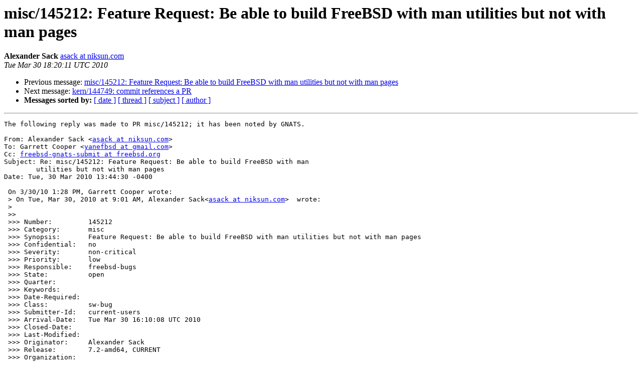

--- FILE ---
content_type: text/html
request_url: https://lists.freebsd.org/pipermail/freebsd-bugs/2010-March/039230.html
body_size: 1509
content:
<!DOCTYPE HTML PUBLIC "-//W3C//DTD HTML 3.2//EN">
<HTML>
 <HEAD>
   <TITLE> misc/145212: Feature Request: Be able to build FreeBSD with man
 utilities but not with man pages
   </TITLE>
   <LINK REL="Index" HREF="index.html" >
   <LINK REL="made" HREF="mailto:freebsd-bugs%40freebsd.org?Subject=misc/145212%3A%20Feature%20Request%3A%20Be%20able%20to%20build%20FreeBSD%20with%20man%0A%20utilities%20but%20not%20with%20man%20pages&In-Reply-To=">
   <META NAME="robots" CONTENT="index,nofollow">
   <META http-equiv="Content-Type" content="text/html; charset=us-ascii">
   <LINK REL="Previous"  HREF="039229.html">
   <LINK REL="Next"  HREF="039232.html">
 </HEAD>
 <BODY BGCOLOR="#ffffff">
   <H1>misc/145212: Feature Request: Be able to build FreeBSD with man
 utilities but not with man pages</H1>
<!--htdig_noindex-->
    <B>Alexander Sack</B> 
    <A HREF="mailto:freebsd-bugs%40freebsd.org?Subject=misc/145212%3A%20Feature%20Request%3A%20Be%20able%20to%20build%20FreeBSD%20with%20man%0A%20utilities%20but%20not%20with%20man%20pages&In-Reply-To="
       TITLE="misc/145212: Feature Request: Be able to build FreeBSD with man
 utilities but not with man pages">asack at niksun.com
       </A><BR>
    <I>Tue Mar 30 18:20:11 UTC 2010</I>
    <P><UL>
        <LI>Previous message: <A HREF="039229.html">misc/145212: Feature Request: Be able to build FreeBSD with man
 utilities but not with man pages
</A></li>
        <LI>Next message: <A HREF="039232.html">kern/144749: commit references a PR
</A></li>
         <LI> <B>Messages sorted by:</B> 
              <a href="date.html#39230">[ date ]</a>
              <a href="thread.html#39230">[ thread ]</a>
              <a href="subject.html#39230">[ subject ]</a>
              <a href="author.html#39230">[ author ]</a>
         </LI>
       </UL>
    <HR>  
<!--/htdig_noindex-->
<!--beginarticle-->
<PRE>The following reply was made to PR misc/145212; it has been noted by GNATS.

From: Alexander Sack &lt;<A HREF="http://lists.freebsd.org/mailman/listinfo/freebsd-bugs">asack at niksun.com</A>&gt;
To: Garrett Cooper &lt;<A HREF="http://lists.freebsd.org/mailman/listinfo/freebsd-bugs">yanefbsd at gmail.com</A>&gt;
Cc: <A HREF="http://lists.freebsd.org/mailman/listinfo/freebsd-bugs">freebsd-gnats-submit at freebsd.org</A>
Subject: Re: misc/145212: Feature Request: Be able to build FreeBSD with man
 	utilities but not with man pages
Date: Tue, 30 Mar 2010 13:44:30 -0400

 On 3/30/10 1:28 PM, Garrett Cooper wrote:
 &gt; On Tue, Mar 30, 2010 at 9:01 AM, Alexander Sack&lt;<A HREF="http://lists.freebsd.org/mailman/listinfo/freebsd-bugs">asack at niksun.com</A>&gt;  wrote:
 &gt;    
 &gt;&gt;      
 &gt;&gt;&gt; Number:         145212
 &gt;&gt;&gt; Category:       misc
 &gt;&gt;&gt; Synopsis:       Feature Request: Be able to build FreeBSD with man utilities but not with man pages
 &gt;&gt;&gt; Confidential:   no
 &gt;&gt;&gt; Severity:       non-critical
 &gt;&gt;&gt; Priority:       low
 &gt;&gt;&gt; Responsible:    freebsd-bugs
 &gt;&gt;&gt; State:          open
 &gt;&gt;&gt; Quarter:
 &gt;&gt;&gt; Keywords:
 &gt;&gt;&gt; Date-Required:
 &gt;&gt;&gt; Class:          sw-bug
 &gt;&gt;&gt; Submitter-Id:   current-users
 &gt;&gt;&gt; Arrival-Date:   Tue Mar 30 16:10:08 UTC 2010
 &gt;&gt;&gt; Closed-Date:
 &gt;&gt;&gt; Last-Modified:
 &gt;&gt;&gt; Originator:     Alexander Sack
 &gt;&gt;&gt; Release:        7.2-amd64, CURRENT
 &gt;&gt;&gt; Organization:
 &gt;&gt;&gt;        
 &gt;&gt; Niksun
 &gt;&gt;      
 &gt;      Looks like a worthy patch, but I think you forgot one item:
 &gt;      If MK_MAN_UTILS == &quot;no&quot;, then MK_MAN should also be &quot;no&quot;.
 &gt; Thanks :),
 &gt; -Garrett
 &gt;
 &gt;    
 Ah damn did I do that....damn it...its a small fix for that.
 
 I got a follow up Garrett to add manctl in the mix as well.
 
 -aps
</PRE>







<!--endarticle-->
<!--htdig_noindex-->
    <HR>
    <P><UL>
        <!--threads-->
	<LI>Previous message: <A HREF="039229.html">misc/145212: Feature Request: Be able to build FreeBSD with man
 utilities but not with man pages
</A></li>
	<LI>Next message: <A HREF="039232.html">kern/144749: commit references a PR
</A></li>
         <LI> <B>Messages sorted by:</B> 
              <a href="date.html#39230">[ date ]</a>
              <a href="thread.html#39230">[ thread ]</a>
              <a href="subject.html#39230">[ subject ]</a>
              <a href="author.html#39230">[ author ]</a>
         </LI>
       </UL>

<hr>
<a href="http://lists.freebsd.org/mailman/listinfo/freebsd-bugs">More information about the freebsd-bugs
mailing list</a><br>
<!--/htdig_noindex-->
</body></html>
